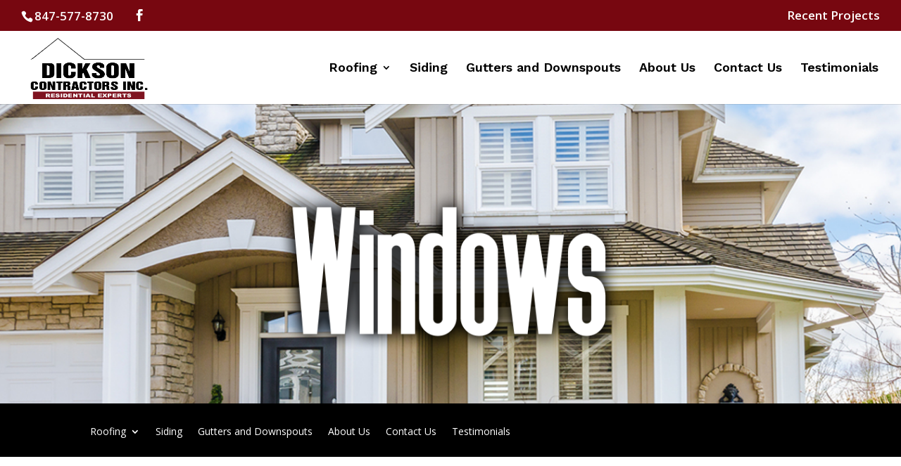

--- FILE ---
content_type: text/css
request_url: https://dicksoncontractors.com/wp-content/et-cache/999/et-core-unified-deferred-999.min.css?ver=1764896359
body_size: 18
content:
.et_pb_section_4.et_pb_section{padding-top:0px}.et_pb_row_2.et_pb_row{padding-top:0px!important;padding-top:0px}